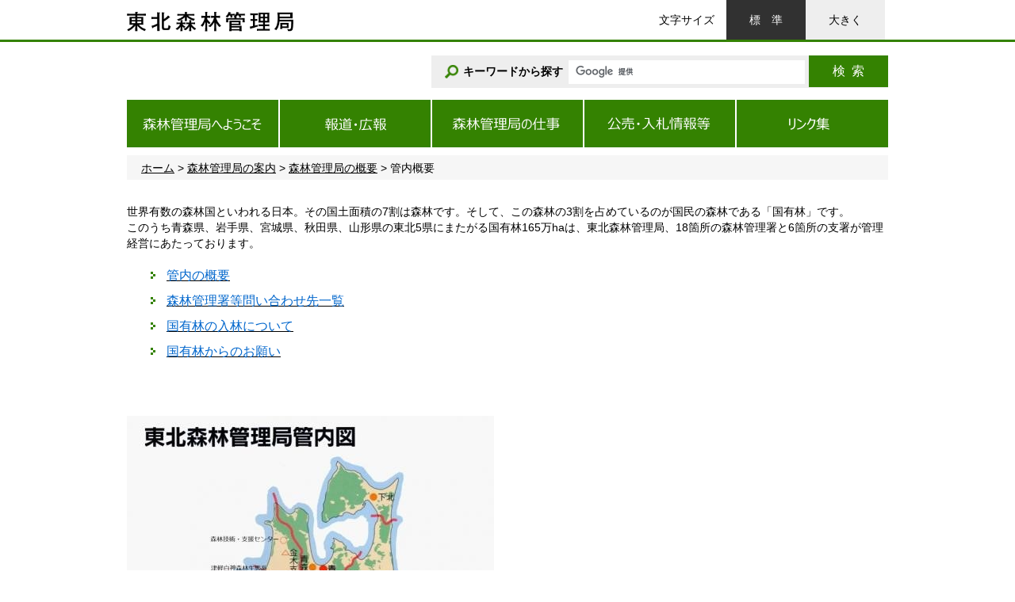

--- FILE ---
content_type: text/html
request_url: https://www.rinya.maff.go.jp/tohoku/introduction/gaiyou_kyoku/kannai_gaiyou/index.html
body_size: 3263
content:
<!DOCTYPE html PUBLIC "-//W3C//DTD XHTML 1.0 Transitional//EN" "http://www.w3.org/TR/xhtml1/DTD/xhtml1-transitional.dtd">
<!--[if IE 8]><html class="ie8 ie"><![endif]-->
<!--[if IE 9]><html class="ie9 ie"><![endif]-->
<!--[if gt IE 9]><!-->
<html xmlns="http://www.w3.org/1999/xhtml" xml:lang="ja" lang="ja">
<!--<![endif]-->
<head>
<meta http-equiv="X-UA-Compatible" content="IE=edge" />
<meta http-equiv="Content-Type" content="text/html; charset=UTF-8" />
<meta http-equiv="Content-Style-Type" content="text/css" />
<meta http-equiv="Content-Script-Type" content="text/javascript" />
<meta name="viewport" content="width=device-width, initial-scale=1" />
<title>管内概要：東北森林管理局</title><meta name="keywords" content="東北森林管理局" /><meta name="description" content="東北森林管理局ホームページ" />
<meta name="format-detection" content="telephone=no" />
<link href="/tohoku/shared_new/shared/images/rinya.ico" rel="shortcut icon" /><link type="text/css" rel="stylesheet" media="all" href="/tohoku/shared_new/shared/css/format.css" /><link type="text/css" rel="stylesheet" media="all" href="/tohoku/shared_new/shared/css/template.css" /><link type="text/css" rel="stylesheet" media="all" href="/tohoku/shared_new/contents/css/content.css" /><link type="text/css" rel="stylesheet" media="screen" href="/tohoku/shared_new/shared/css/index_contents_res.css" /><link type="text/css" rel="stylesheet" media="all" id="css_txt_size" href="/tohoku/shared_new/shared/css/txt_normal.css" /><link type="text/css" rel="stylesheet" media="print" href="/tohoku/shared_new/shared/css/print.css" />
</head>
<body >
<div class="tab_body"><a class="sr_only sr_only_focusable" href="#main_content">このページの本文へ移動</a></div>
<div class="main_visual">
	<div class="header_up_bg">
<!-- ヘッダ（東北森林管理局） -->
<div class="header">
<p class="site_ci site_ci--tohoku"><a href="/tohoku/index.html"><img alt="東北森林管理局" width="210" height="25" src="/tohoku/shared_new/shared/images/logo_ci_tohoku.gif"></a></p>
<div class="header-right_up">
<ul class="utility_nav"></ul>
<dl class="txt_size">
<dt>文字サイズ</dt>
<dd class="txt_normal"><a href="javascript:switchTxtsize('txt_normal');">標準</a></dd>
<dd class="txt_big"><a href="javascript:switchTxtsize('txt_big');">大きく</a></dd>
</dl>
</div>
<!-- /.header-right_up -->
<div class="header-bottom header-bottom--another">
<div class="header-bottom-inner header-bottom-inner--another"><!-- search engine parts start --><form id="cse-search-box" class="search_form" action="/tohoku/result.html">
<div class="form_group"><label for="search_box"><img alt="" width="17" height="17" src="/tohoku/shared_new/shared/images/icon_search1@2x.png"><span>キーワードから探す</span></label> <input name="cx" type="hidden" value="015840603635610229114:yjnqbslnqzs"> <input name="ie" type="hidden" value="UTF-8"> <input id="search_box" class="form_control google_form" name="q" type="text"> <button class="btn search_btn" name="sa" type="submit" value="検索">検索</button></div>
</form><script src="https://www.google.com/cse/brand?form=cse-search-box&lang=ja" type="text/javascript"></script> <!-- search engine parts start --></div>
</div>
<!-- /.header-bottom --></div>
<!-- /.header -->

	</div>
	<!-- /.header_up_bg -->
	<div class="gnav gnav--another">
	<!-- グローバルナビゲーション（東北森林管理局） -->
<div class="gnav_btn_area"><button class="gnav_btn" title="トグルナビゲーション" type="button"><span class="icon_bar"><img alt="トグルナビゲーション" width="38" height="34" src="/tohoku/shared_new/shared/images/icon_menu_open.png"></span></button> <span class="gnav_btn_alt">メニュー</span></div>
<ul class="gnav_nav gnav_nav--tohoku">
<li><a href="#"><img alt="森林管理局へようこそ" width="191" height="60" src="/tohoku/shared_new/shared/images/btn_gnav1.png"><span class="visible_tb_inline">森林管理局へようこそ</span></a>
<div class="gnav_nav-mega is_gnav_nav-mega1">
<p class="gnav_nav-mega-title"><span style="font-size: 120%;">森林管理局へようこそ <span class="visible_sp_inline">トップ</span></span></p>
<div class="gnav_nav-mega-close"><a href="#">閉じる</a></div>
<ul>
<li><a href="/tohoku/introduction/gaiyou_kyoku/index.html">森林管理局の概要</a></li>
<li><a href="/tohoku/introduction/gaiyou_syo/index.html">森林管理署等の概要</a></li>
<li><a href="/j/kanri/saiyou/index.html">採用情報</a></li>
<li><a href="/tohoku/koho/kohyo/index.html">公表資料</a></li>
</ul>
<ul></ul>
</div>
</li>
<li><a href="#"><img alt="報道・広報" width="190" height="60" src="/tohoku/shared_new/shared/images/btn_gnav2.png"><span class="visible_tb_inline">報道&middot;広報</span></a>
<div class="gnav_nav-mega is_gnav_nav-mega2">
<p class="gnav_nav-mega-title"><span style="font-size: 120%;">報道&middot;広報 <span class="visible_sp_inline">トップ</span></span></p>
<div class="gnav_nav-mega-close"><a href="#">閉じる</a></div>
<ul>
<li><a href="/tohoku/koho/press/index.html">報道発表資料</a></li>
<li><a href="/tohoku/koho/koho_si/index.html">広報誌</a></li>
<li><a href="/tohoku/koho/merumaga.html">メールマガジン</a></li>
<li><a href="https://www.rinya.maff.go.jp/tohoku/koho/event/index.html">イベント情報</a></li>
<li><a href="/tohoku/koho/saigaijoho/index.html">災害関連情報</a></li>
</ul>
</div>
</li>
<li><a href="#"><img alt="森林管理局の仕事" width="190" height="60" src="/tohoku/shared_new/shared/images/btn_gnav3.png"><span class="visible_tb_inline">森林管理局の仕事</span></a>
<div class="gnav_nav-mega is_gnav_nav-mega3">
<p class="gnav_nav-mega-title"><span style="font-size: 120%;">森林管理局の仕事 <span class="visible_sp_inline">トップ</span></span></p>
<div class="gnav_nav-mega-close"><a href="#">閉じる</a></div>
<ul>
<li><a href="/tohoku/policy/business/index.html">事業概要</a></li>
<li><a href="/j/rinsei/yosankesan/index.html">予算及び決算の概要</a></li>
<li><a href="/j/kokuyu_rinya/jissi/index.html">国有林野事業の白書</a></li>
<li><a href="/j/kokuyu_rinya/tokei/index.html">国有林野事業統計（国有林全体）</a></li>
<li><a href="/tohoku/statistics/kyoku/index.html">国有林野事業統計（局管内）</a></li>
</ul>
</div>
</li>
<li><a href="#"><img alt="公売・入札情報等" width="190" height="60" src="/tohoku/shared_new/shared/images/btn_gnav4.png"><span class="visible_tb_inline">公売&middot;入札情報等</span></a>
<div class="gnav_nav-mega is_gnav_nav-mega4">
<p class="gnav_nav-mega-title"><a href="#">公売&middot;入札情報等 <span class="visible_sp_inline">トップ</span></a></p>
<div class="gnav_nav-mega-close"><a href="#">閉じる</a></div>
<ul>
<li><a href="https://www.maff-ebic.go.jp/menu.html">電子入札センター</a>（外部リンク）</li>
<li><a href="/tohoku/apply/publicsale/index.html">公売・入札情報</a></li>
<li><a href="/tohoku/apply/nyurin/index.html">入林許可申請</a></li>
<li><a href="/j/rinsei/jouhou/index.html">情報公開</a></li>
<li><a href="/tohoku/apply/inquiry/index.html">ご意見・お問い合わせ</a></li>
</ul>
<ul>
<li><a href="https://www.maff.go.jp/j/public/index.html">パブリックコメント</a></li>
<li><a href="https://www.maff.go.jp/j/tell/index.html">公益通報の受付窓口</a></li>
</ul>
</div>
</li>
<li><a href="#"><img alt="リンク集" width="191" height="60" src="/tohoku/shared_new/shared/images/btn_gnav5_tohoku.png"><span class="visible_tb_inline">リンク集<span class="invisible_sp_inline"><br></span>について</span></a>
<div class="gnav_nav-mega is_gnav_nav-mega5">
<p class="gnav_nav-mega-title"><a href="/tohoku/link/index.html">リンク集 <span class="visible_sp_inline">トップ</span></a></p>
<div class="gnav_nav-mega-close"><a href="#">閉じる</a></div>
<ul>
<li><a href="/index.html">林野庁</a></li>
<li><a href="/j/kokuyu_rinya/index.html">国有林ホームページ</a></li>
<li><a href="/hokkaido/index.html">北海道森林管理局</a></li>
<li><a href="/tohoku/index.html">東北森林管理局</a></li>
<li><a href="/kanto/index.html">関東森林管理局</a></li>
<li><a href="/chubu/index.html">中部森林管理局</a></li>
</ul>
<ul>
<li><a href="/kinki/index.html">近畿中国森林管理局</a></li>
<li><a href="/shikoku/index.html">四国森林管理局</a></li>
<li><a href="/kyusyu/index.html">九州森林管理局</a></li>
<li><a href="/j/kensyuu/kensyuuu_zyo.html">森林技術総合研修所</a></li>
<li><a href="https://www.ffpri.affrc.go.jp/index.html">森林研究・整備機構</a></li>
</ul>
</div>
</li>
</ul>

	</div>
	<!-- /.gnav -->
	<div class="main">
		<div class="breadcrumb">
		<a href="https://www.rinya.maff.go.jp/tohoku/index.html">ホーム</a> &gt; <a href="https://www.rinya.maff.go.jp/tohoku/introduction/index.html">森林管理局の案内</a> &gt; <a href="https://www.rinya.maff.go.jp/tohoku/introduction/gaiyou_kyoku/index.html">森林管理局の概要</a> &gt; 管内概要
		</div>
		<!-- /.breadcrumb --> 
		<div class="content" id="main_content">
			世界有数の森林国といわれる日本。その国土面積の7割は森林です。そして、この森林の3割を占めているのが国民の森林である「国有林」です。<br>このうち青森県、岩手県、宮城県、秋田県、山形県の東北5県にまたがる国有林165万haは、東北森林管理局、18箇所の森林管理署と6箇所の支署が管理経営にあたっております。<br>
<ul>
<li><a href="https://www.rinya.maff.go.jp/tohoku/introduction/gaiyou_kyoku/kannai_gaiyou/outline.html"><span style="color: #0066cc;" color="#0066cc">管内の概要</span></a></li>
<li><a href="https://www.rinya.maff.go.jp/tohoku/introduction/gaiyou_syo/index.html"><span style="color: #0066cc;" color="#0066cc">森林管理署等問い合わせ先一覧</span></a></li>
<li><a href="https://www.rinya.maff.go.jp/tohoku/apply/nyurin/index.html"><span style="color: #0066cc;" color="#0066cc">国有林の入林について</span></a></li>
<li><a href="https://www.rinya.maff.go.jp/tohoku/introduction/gaiyou_kyoku/kannai_gaiyou/onegai.html"><span style="color: #0066cc;" color="#0066cc">国有林からのお願い</span></a></li>
</ul>
<br><br><img src="./attach/img/index-1.jpg" alt="東北森林管理局管内図" style="max-width: 100%;" width="463" height="800">

			
			
		</div>
		<!-- /.content -->
		</div>
	<!-- /.main --></div>
<!-- /.main_visual -->
<div class="footer"><!-- フッタ（東北森林管理局） -->
<div class="footer-up_outer">
<div class="footer-up">
<p class="pnavi"><a href="#"><img alt="このページの先頭へ" width="100" height="100" src="/tohoku/shared_new/shared/images/icon_pnavi@2x.png"></a></p>
<p class="footer_title">公式SNS</p>
<ul class="sns">
<li class="sns-fb"><a href="https://www.facebook.com/rinyajapan"><img alt="農林水産省公式Facebook" width="40" height="40" src="/tohoku/shared_new/shared/images/icon_fb.png"></a></li>
<li class="sns-tw"><a href="https://x.com/MAFF_JAPAN"><img alt="X（旧Twitter）ロゴ" width="40" height="40" src="../../../Xicon_tw.png"></a></li>
<li class="sns-yt"><a href="https://www.youtube.com/channel/UCDrlZ0fFFrVkhaV4rFKba9w"><img alt="農林水産省公式YouTube" width="40" height="40" src="/tohoku/shared_new/shared/images/icon_yt.png"></a></li>
</ul>
<br>
<ul class="btn_foot1">
<li class="btn_foot1-1"><a href="/tohoku/link/index.html">関連リンク集</a></li>
<li class="btn_foot1-2"><a href="/index.html">林野庁<br>トップページへ</a></li>
</ul>
</div>
</div>
<!-- /.footer-up_outer -->
<div class="footer-bottom">
<p class="footer_ci"><img alt="東北森林管理局" width="210" height="25" src="/tohoku/shared_new/shared/images/logo_ci_tohoku.gif"></p>
<address class="footer_ad">
<p><span class="footer_ad-item-title">住所：</span><span class="footer_ad-item-cont">〒010-8550 秋田県秋田市中通<span class="visible_sp_inline"><br></span>5丁目9番16号</span></p>
<p>電話：018-836-2014（代表）</p>
<p>法人番号：4000012080002</p>
</address>
<ul class="btn_foot2">
<li><a href="/tohoku/apply/inquiry/index.html">ご意見・お問い合わせ</a></li>
<li><a href="/tohoku/use/map.html">アクセス・地図</a></li>
</ul>
<ul class="fnav">
<li><a href="/tohoku/use/sitemap.html">サイトマップ</a></li>
<li><a href="https://www.rinya.maff.go.jp/tohoku/use/241225.html">プライバシーポリシー</a></li>
<li><a href="/tohoku/use/link.html">リンクについて・著作権</a></li>
<li><a href="https://www.rinya.maff.go.jp/tohoku/use/241225_1.html">免責事項</a></li>
<li><a href="https://www.maff.go.jp/j/use/webaccessibility/250331.html">ウェブアクセシビリティ</a></li>
</ul>
</div>
<!-- /.footer-bottom -->
<p class="copyright">Copyright : TOHOKU Regional Forest Office</p>
</div><!-- /.footer --><script src="/tohoku/shared_new/shared/js/jquery-1.11.3.min.js" type="text/javascript"></script> <script src="/tohoku/shared_new/shared/js/cookie.js" type="text/javascript"></script> <script src="/tohoku/shared_new/shared/js/jquery.ah-placeholder.js" type="text/javascript"></script> <script src="/tohoku/shared_new/shared/js/default.js" type="text/javascript"></script><script src="/tohoku/shared_new/shared/js/gnav_btn.js" type="text/javascript"></script><script src="/tohoku/shared_new/shared/js/jquery.matchHeight.js" type="text/javascript"></script> <script src="/tohoku/shared_new/contents/js/content.js" type="text/javascript"></script> <script src="/tohoku/shared_new/shared/js/index_contents_res.js" type="text/javascript"></script> 
</body>
</html>


--- FILE ---
content_type: text/css
request_url: https://www.rinya.maff.go.jp/tohoku/shared_new/shared/css/template.css
body_size: 5177
content:
@charset "utf-8";
/* shared/css/template.css

/** 
 * レスポンシブ設定
 * PC 			960px〜
 * タブレット  	768px〜959px
 * スマホ 		〜767px
 */

/**
 * z-index
 * 10 .pnavi Topへ戻る
 * 150 .gnav_nav-mega  グロナビメガメニュー / .gnav_nav グロナビナビゲーション（index_contents_res.css スマホ時）
 * 200 .search_valiation ◯◯から探す+組織別から探す（index_contents_res.css スマホ時）
 * 999 .gnav_nav > .is_gnav_nav-current > a:after  グロナビカレント矢印
 * 9999 .search_valiation-2-menu 組織別から探すメガメニュー
 */
 
.tab_body {
	background-color: #eee;
	text-align: center;
	color: #000;
}
/**
 * ヘッダー
 */
.header { /* ページ幅 */
	width: 960px;
	margin: 0 auto;
}
.site_ci {
	float: left;
	margin: 15px 0 0 0;
	line-height: 1;
	font-size: 1em;
}
.header-right_up {
	float: right;
	margin: 0 0 3px 0;
}
.top_page .header-right_up {
	margin: 0 0 23px 0;
}
.utility_nav { /* ul */
	float: left;
	margin: 0 4px 0 0;
	padding: 0;
	list-style: none;
}
.utility_nav li {
	float: left;
	background-image: url(/tohoku/shared_new/shared/images/icon_arrow1.png);
	background-repeat: no-repeat;
	background-position: left center;
	margin: 0 0 0 14px;
	padding: 15px 0 15px 14px;
}
@media (max-width:959px) {
	.utility_nav li {
		background-image: url(/tohoku/shared_new/shared/images/icon_arrow1@2x.png);
		background-size: 6px 9px;
	}
}
.utility_nav a {
	color: #535353;
}
/* 文字サイズ */
.txt_size { /* dl */
	float: left;
	margin: 0;
	text-align: center;
}
.txt_size dt {
	float: left;
	height: 50px;
	padding: 15px;
	font-weight: normal;
	white-space: nowrap;
}
.txt_size dd {
	float: left;
	width: 100px;
}
.txt_size .txt_big {
	font-size: 1em;
}
.txt_size a {
	display: block;
	background-color: #eee;
	padding: 15px 0;
	text-decoration: none;
	color: #000;
}
.txt_size a:hover,
.txt_size a:focus {
	background-color: #313131;
	color: #fff;
}
.txt_normal a:first-letter {
	letter-spacing: 1em;
}
/* 下層ヘッダー下部 */
.header-bottom {
	clear: both;
	position: relative; /* 下層組織別から探すメガメニュー用 */
	padding: 17px 0 15px 0;
}
.header-bottom-inner {
	float: right;
	width: 100%;
}
.header-bottom-inner.header-bottom-inner--another {
	width: 768px;
}
/* トップページ検索周り */
.search_area { /* ページ幅 */
	width: 960px;
	margin: 0 auto 10px;
}
/* 検索 */
.search_valiation { /* <ul> */
	float: left;
	margin: 0;
	padding: 0;
	list-style: none;
}
.top_page .search_valiation { /* <ul> */
	width: 383px;
}
.search_valiation.search_valiation--another {
	margin: 0;
}
.search_valiation > li {
	float: left;
	background-color: #eee;
}
.top_page .search_valiation > li {
	background-color: #fff;
}
.search_valiation > li > a {
	display: block;
	background-image:url(/tohoku/shared_new/shared/images/icon_search1@2x.png);
	background-repeat: no-repeat;
	background-size: 17px 17px;
	font-weight: bold;
	color: #000;
}
.search_valiation > .search_valiation-1 > a {
	background-position: 16px 12px;
	padding: 11px 4px 10px 40px;
}
.search_valiation > .search_valiation-2 > a {
	background-position: 31px 12px;
	padding: 11px 4px 10px 55px;
}
.top_page .search_valiation > .search_valiation-1 > a {
	background-position: 19px 12px;
	padding: 11px 4px 10px 43px;
}
.top_page .search_valiation > .search_valiation-2 > a {
	background-position: 29px 12px;
	padding: 11px 4px 10px 54px;
}
.ie8 .search_valiation > li > a {
	background-image:url(/tohoku/shared_new/shared/images/icon_search1.png);
}
.search_valiation-1 { /* <li> */
	width: 191px;
	margin: 0 2px 0 0;
}
.top_page .search_valiation-1 { /* <li> */
	width: 191px;
	margin: 0 2px 0 0;
	padding: 0;
}
.search_valiation--another .search_valiation-1 { /* <li> */
	width: 190px;
}
.search_valiation-2 { /* <li> */
	width: 189px;
}
.top_page .search_valiation-2 { /* <li> */
	width: 190px;
	padding: 0;
}
.search_valiation-1.search_valiation-1--another { /* <li> */
	margin: 0 0 0 192px;
}
/* 組織別から探すメガメニュー */
.search_valiation-2-menu {
	display: none;
	position: absolute;
	background-color: #f6f6f6;
	top: 84%;
	left: 0;
	bottom: auto;
	width: 100%;
	padding: 50px 20px 20px;
	border: 3px solid #666;
	z-index: 9999;
}
.search_valiation-2-menu.is_search_valiation-2-menu_click,
.search_valiation-2-menu.is_search_valiation-2-menu_focus {
	display: block;
}
.search_valiation-2-menu-close { /* クローズボタン */
	position: absolute;
	top: 0;
	right: 0;
}
.search_valiation-2-menu-close a {
	display: inline-block;
	background-color: #666;
	background-image: url(/tohoku/shared_new/shared/images/icon_x2.png);
	background-repeat: no-repeat;
	background-position: 85% center;
	padding: 10px 40px 10px 28px;
	color: #fff;
}
.search_valiation-2-menu-item {
	float: left;
	width: 33.333333%; /* 32.68 */
	padding: 0 2.8% 15px;
	border-right: 2px dotted #929292;
	border-bottom: 2px dotted #929292;
}
.search_valiation-2-menu-item.is_search_valiation-2-menu-item { /* 右側要素 */
	border-right: none;
}
.search_valiation-2-menu-item.is_search_valiation-2-menu-item-lastrow { /* 最下行要素 */
	border-bottom: none;
}
.search_valiation-2-menu-item p { /* タイトル */
	padding: 20px 0 0 0;
	color: #348201;
	font-size: 1.5em; /* 21px */
}
.search_valiation-2-menu-item p + ul + p { /* 同一エリア内２つめのタイトルがある場合 */
	margin: 30px 0 10px;
	border-top: 2px dotted #929292;
}
.search_valiation-2-menu-item ul {
	margin: 0;
	padding: 0;
	list-style: none;
}
.search_valiation-2-menu-item ul li {
	background-image: url(/tohoku/shared_new/shared/images/icon_arrow1.png);
	background-repeat: no-repeat;
	background-position: left center;
	margin: 0 0 10px 0;
	padding: 0 0 0 20px;
}
.search_valiation-2-menu-item ul a {
	font-size: 1.142857em; /* 16px */
}
/* キーワード検索 */
.search_form {
	float: right;
	position: relative;
}
.search_form .form_group {
	display: inline-block;
	background-color: #eee;
	width: 576px;
	margin-bottom: 0;
	padding: 0 0 0 17px;
	vertical-align: middle;
}
.top_page .search_form .form_group {
	background-color: #fff;
	width: 575px;
	padding: 0 0 0 20px;
}
.search_form label {
	margin: 0;
	width: 149px;
}
.top_page .search_form label {
	width: 150px;
}
.ie8 .search_form label {
	display: table-cell;
	vertical-align: middle;
	padding: 0 8px 0 0;
}
.search_form label img {
	margin: 0 6px 0 0;
}
.search_form label span {
	position: relative;
	top: 1px;
}
.top_page .search_form label img {
	margin: 0 7px 0 0;
}
.top_page .search_form label span {
	position: relative;
	top: 1px;
}
.search_form .form_control {
	display: inline-block;
	background-color: #fff;
	/*	width: auto;  Prevent labels from stacking above inputs in .form-group */
	vertical-align: middle;
	width: 304px;
	margin: 2px -5px 2px 0;
	height: 37px;
	border: 3px solid #eee;
}
.ie8 .search_form .form_control {
	display: table-cell;
}
.top_page .search_form .form_control {
	width: 298px;
}
.search_btn {
	background-color: #348201;
	float: right;
	width: 100px;
	padding: 8px 0;
	color: #fff;
	font-size: 1.142857em; /* 16px */
}
.ie8 .search_btn {
	display: table-cell;
	float: none;
}
.search_btn:hover,
.search_btn:focus {
	background-color: #1b4201;
}
.search_btn:first-letter {
	letter-spacing: .5em;
}
/**
 * グローバルナビゲーション
 */
.gnav { /* ページ幅 */
	width: 960px;
	margin: 0 auto;
}
.gnav_nav { /* <ul> */
	position: relative; /* メガメニュー用 */
	width: 100%;
	padding: 0;
	list-style: none;
}
.gnav_nav > li {
	float: left;
	border-left: 2px solid #fff;
}
.top_page .gnav_nav > li {
	border-color: transparent;
}
.gnav_nav > li:first-child {
	width: 191px;
	border: none;
}
.gnav_nav > li:first-child + li { /* 政策情報 */
	width: 192px;
}
.gnav_nav > li:first-child + li + li { /* 統計情報 */
	width: 192px;
}
.gnav_nav > li:first-child + li + li + li { /* 申請・お問い合わせ */
	width: 192px;
}
.gnav_nav > li:first-child + li + li + li + li { /* 農林水産省について */
	width: 193px;
}
.gnav_nav > li > a {
	display: block;
	position: relative;
	background-color: #348201;
	background-image: url(/tohoku/shared_new/shared/images/btn_gnav_ov@2x.png);
	background-repeat: no-repeat;
	background-size: 952px 60px;
	height: 60px;
	text-align: center;
	font-size: 1.142857em; /* 16px */
	color: #fff;
	text-decoration: none;
}
.gnav_nav--kanto > li > a { /* 関東森林管理局 */
	background-image: url(/tohoku/shared_new/shared/images/btn_gnav_kanto_ov@2x.png);
}
.gnav_nav--kinki > li > a { /* 近畿中国森林管理局 */
	background-image: url(/tohoku/shared_new/shared/images/btn_gnav_kinki_ov@2x.png);
}
.gnav_nav--kyusyu > li > a { /* 九州森林管理局 */
	background-image: url(/tohoku/shared_new/shared/images/btn_gnav_kyusyu_ov@2x.png);
}
.gnav_nav--shikoku > li > a { /* 四国森林管理局 */
	background-image: url(/tohoku/shared_new/shared/images/btn_gnav_shikoku_ov@2x.png);
}
.gnav_nav--chubu > li > a { /* 中部森林管理局 */
	background-image: url(/tohoku/shared_new/shared/images/btn_gnav_chubu_ov@2x.png);
}
.gnav_nav--tohoku > li > a { /* 東北森林管理局 */
	background-image: url(/tohoku/shared_new/shared/images/btn_gnav_tohoku_ov@2x.png);
}
.gnav_nav--hokkaido > li > a { /* 北海道森林管理局 */
	background-image: url(/tohoku/shared_new/shared/images/btn_gnav_hokkaido_ov@2x.png);
}
.ie8 .gnav_nav--kanto > li > a { /* 関東森林管理局 */
	background-image: url(/tohoku/shared_new/shared/images/btn_gnav_kanto_ov.png);
}
.ie8 .gnav_nav--kinki > li > a { /* 近畿中国森林管理局 */
	background-image: url(/tohoku/shared_new/shared/images/btn_gnav_kinki_ov.png);
}
.ie8 .gnav_nav--kyusyu > li > a { /* 九州森林管理局 */
	background-image: url(/tohoku/shared_new/shared/images/btn_gnav_kyusyu_ov.png);
}
.ie8 .gnav_nav--shikoku > li > a { /* 四国森林管理局 */
	background-image: url(/tohoku/shared_new/shared/images/btn_gnav_shikoku_ov.png);
}
.ie8 .gnav_nav--chubu > li > a { /* 中部森林管理局 */
	background-image: url(/tohoku/shared_new/shared/images/btn_gnav_chubu_ov.png);
}
.ie8 .gnav_nav--tohoku > li > a { /* 東北森林管理局 */
	background-image: url(/tohoku/shared_new/shared/images/btn_gnav_tohoku_ov.png);
}
.ie8 .gnav_nav--hokkaido > li > a { /* 北海道森林管理局 */
	background-image: url(/tohoku/shared_new/shared/images/btn_gnav_hokkaido_ov.png);
}
.gnav_nav .gnav_nav-current > a,
.gnav_nav > .is_gnav_nav-current > a {
	background-color: #1b4201;
}
.gnav_nav .is_gnav_nav-current-hover img,
.gnav_nav .gnav_nav-current > a img,
.gnav_nav > .is_gnav_nav-current > a img {
	display: none;
}
.gnav_nav > li:first-child > a { /* 会見・報道・広報 */
	background-position: 0 0;
}
.gnav_nav > li:first-child + li > a { /* 政策情報 */
	background-position: -191px 0;
}
.gnav_nav > li:first-child + li + li > a { /* 統計情報 */
	background-position: -381px 0;
}
.gnav_nav > li:first-child + li + li + li > a { /* 申請・お問い合わせ */
	background-position: -571px 0;
}
.gnav_nav > li:first-child + li + li + li + li > a { /* 農林水産省について */
	background-position: -761px 0;
}
.gnav_nav > .is_gnav_nav-current > a:after {
	content: '';
	position: absolute;
	background-color: transparent;
	bottom: -18px;
	left: 45%;
	width: 0;
	height: 0;
	border-top: 10px solid #1b4201;
	border-right: 10px solid transparent;
	border-bottom: 10px solid transparent;
	border-left: 10px solid transparent;
	z-index: 999;
}
.top_page .gnav_nav > .is_gnav_nav-current > a:after {
	top: auto;
	bottom: 100%;
	border-top: 10px solid transparent;
	border-bottom: 10px solid #1b4201;
}
.ie8 .gnav_nav > .is_gnav_nav-current > a:after {
	border: none;
}
/* メガメニュー */
.gnav_nav-mega {
	display: none;
	position: absolute;
	background-color: #f5f9f2;
	left: 0;
	width: 100%;
	padding: 30px;
	z-index: 150;
}
.gnav_nav-mega.is_gnav_nav-mega {
	display: block;
}
.top_page .gnav_nav-mega {
	background-color: rgba(245,249,242,.9);
	top: auto;
	bottom: 100%;
}
.gnav_nav-mega-title {
	margin: 0 0 20px 0;
}
.gnav_nav-mega-title a {
	background-image: url(/tohoku/shared_new/shared/images/icon_arrow3.png);
	background-repeat: no-repeat;
	background-position: right center;
	padding: 0 24px 0 0;
	color: #348201;
	font-size: 2.285714em; /* 32px */
}
@media (max-width:959px) {
	.gnav_nav-mega-title a {
		background-image: url(/tohoku/shared_new/shared/images/icon_arrow3@2x.png);
		background-size: 9px 15px;
	}
}
.gnav_nav-mega-close {
	position: absolute;
	top: 0;
	right: 0;
}
.gnav_nav-mega-close a {
	display: block;
	background-color: #c9c9c9;
	background-image: url(/tohoku/shared_new/shared/images/icon_x1.png);
	background-repeat: no-repeat;
	background-position: 85% center;
	padding: 10px 40px 10px 28px;
	color: #000;
}
.gnav_nav-mega ul {
	float: left;
	width: 33.333333%;
	margin: 0;
	list-style: none;
	border-left: 2px dotted #c1c3c3;
}
.top_page .gnav_nav-mega ul {
	height: 197px;
	overflow: auto;
}
.gnav_nav-mega-close + ul {
	padding: 0 3.5% 0 0;
	border: none;
}
.gnav_nav-mega-close + ul + ul {
	padding: 0 3.5% 0 4%;
}
.gnav_nav-mega-close + ul + ul + ul{
	padding: 0 0 0 4%;
}
.gnav_nav-mega ul li {
	background-image: url(/tohoku/shared_new/shared/images/icon_arrow1.png);
	background-repeat: no-repeat;
	background-position: left center;
	margin: 0 0 10px 0;
	padding: 0 0 0 20px;
}
.gnav_nav-mega ul li a {
	font-size: 1.142857em; /* 16px */
	color: #000;
}
/* レスポンシブ時のトグルボタン */
.gnav_btn_area {
	display: none;
	background-color: #348201;
	width: 8em;
	color: #fff;
	cursor: pointer;
}
.top_page .gnav_btn_area {
	width: 8em;
}
.gnav_btn_area.is_gnav_btn_area {
	background-color: #1b4201;
}
.gnav_btn {
	display: table-cell;
	position: relative;
	background-color: #348201;
	width: 36px;
	height: 38px;
	vertical-align: middle;
	border: 1px solid transparent;
}
.gnav_btn.is_gnav_btn {
	background-color: #1b4201;
}
.gnav_btn_alt {
	display: table-cell;
	vertical-align: middle;
}
.icon_bar {
	display: inline-block;
	width: 19px;
	height: 17px;
}
.icon_bar img {
	width: 19px;
	height: auto;
}
.gnav_btn.is_gnav_btn .icon_bar {
	background-image: url(/tohoku/shared_new/shared/images/icon_menu_close.png);
	background-repeat: no-repeat;
	background-size: 19px 17px;
}
.gnav_btn.is_gnav_btn .icon_bar img {
	display: none;
}
@media (max-width:767px) {
	/* レスポンシブ時のトグルボタン */
	.top_page .gnav_btn {
		height: 50px;
	}
}
@media (max-width:480px) { /* スマホ縦用 */
	.gnav_btn_area {
		width: 7em;
	}
	.gnav--another .gnav_btn_area {
		width: 8em;
	}
	.gnav_btn {
		height: 58px;
	}
	.gnav--another .gnav_btn {
		height: 38px;
	}
}
@media (max-width:320px) { /* スマホ縦用 */
	.icon_bar {
		position: relative;
		left: -6px;
	}
}
/**
 * パンくず
 */
.breadcrumb { /* ページ幅 */
	background-color: #f6f6f6;
	width: 960px;
	margin: 0 auto 30px;
	padding: 6px 18px 5px 18px;
}
.breadcrumb ol {
	margin: 0;
	padding: 0;
}
.breadcrumb li {
	display: inline;
}
.breadcrumb li + li:before {
	content: ">\00a0"; /* Unicode space added since inline-block means non-collapsing white-space */
	padding: 0 4px;
}
.breadcrumb a {
	color: #000;
}
/**
 * コンテンツ
 */
.content { /* ページ幅 */
	width: 960px;
	margin: 0 auto;
	padding: 0 0 80px 0;
	min-height: 500px;
}
.top_page .content {
	min-height: auto;
	padding: 0;
}
.content_left {
	float: left;
	width: 710px;
}
.content_right {
	float: right;
	width: 230px;
}
/* ２カラムに分ける包含要素に.columnを付けると内包要素.column_itemが２カラム配置になる */
.column .column-item {
	display: inline;
	float: left;
	width: 470px;
	margin: 0 20px 0 0;
}
.column .column-item.is_column-item {
	margin: 0;
}
/* 報道発表リスト 質疑内容*/
.content .list_item_date { /* <p> */
	margin: 20px 0 10px;
}
.top_page .list_item_date { /* トップページ報道発表 */
	margin: 20px 18px 10px 22px;
	padding: 12px 0 0 0;
	border-top: 2px solid #dcdcdc;
	font-size: 1.142857em; /* 16px */
	font-weight: bold;
}
.content2ndrow_title.content2ndrow_title--mic + .content2ndrow_utility + .list_item_date { /* 表示最初の日付 */
	padding: 0;
	border: none;
}
.list_item { /* <dl> */
	margin: 0 0 12px 0;
	padding: 0 30px;
}
.top_page .list_item {
	margin: 0 18px 12px 22px;
	padding: 0;
}
.list_item dt {
	float: left;
	clear: both;
	width: 5.75em;
	margin: 0 20px 0 0;
	padding: 5px 0;
	text-align: center;
	font-weight: normal;
}
.list_item dd {
	overflow: hidden;
	padding: .2em 0 0 0;
	font-size: 1.142857em; /* 16px */
}
.top_page .list_item dt,
.top_page .list_item dd {
	line-height: 1.65;
}
.list_item dd a {
	color: #000;
}
/* 水産 */
.list_item-1 {
	background-color: #dce1f6;
}
.list_item-1:first-letter {
	letter-spacing: 1em;
}
/* 農村振興 */
.list_item-2 {
	background-color: #ffefde;
}
/* 生産 */
.list_item-3 {
	background-color: #ffefde;
}
.list_item-3:first-letter {
	letter-spacing: 1em;
}
/* 研究開発 */
.list_item-4 {
	background-color: #e9dcf6;
}
/* 基本政策 */
.list_item-5 {
	background-color: #f7f7f7;
}
/* 林野 */
.list_item-6 {
	background-color: #e3f3e0;
}
.list_item-6:first-letter {
	letter-spacing: 1em;
}
/* 消費安全 */
.list_item-7 {
	background-color: #fcd8d8;
}
/* 食料産業 */
.list_item-8 {
	background-color: #ffefde;
}
/* 経営 */
.list_item-9 {
	background-color: #ffefde;
}
.list_item-9:first-letter {
	letter-spacing: 1em;
}
/* 政策統括官 */
.list_item-10 {
	background-color: #ffefde;
}
/* 国際 */
.list_item-11 {
	background-color: #f7f7f7;
}
.list_item-11:first-letter {
	letter-spacing: 1em;
}
/* 統計情報 */
.list_item-12 {
	background-color: #f5f5f5;
}
/* アイコン */
.list_item .list_item-icon {
	background-repeat: no-repeat;
	background-position: left center;
	padding: 5px 0 5px 30px;
	font-weight: bold;
}
/* 大臣 */
.list_item .list_item-icon.list_item-icon--minister {
	background-image: url(/tohoku/shared_new/shared/images/icon_minister.gif);
}
/* 記者 */
.list_item .list_item-icon.list_item-icon--press {
	background-image: url(/tohoku/shared_new/shared/images/icon_press.gif);
}
/* 報道官 */
.list_item .list_item-icon.list_item-icon--spokes {
	background-image: url(/tohoku/shared_new/shared/images/icon_spokes.gif);
}
/* 広告 */
.content .ad {
	margin: 50px 0;
}
.content .ad ul {
	background-color: #f6f6f6;
	padding: 10px 30px 0;
}
.content .ad ul li {
	float: left;
	background-image: none;
}
.content .ad ul a[href^="http://"] {
	background-image: none;
	padding: 0;
}
/* 注意 */
.notice {
	margin: 50px 0 50px;
	padding: 20px;
	border: 3px solid #dcdcdc;
}
/* 外部リンク */
.external_link a {
	background-image: url(/tohoku/shared_new/shared/images/icon_wo2.png);
	background-repeat: no-repeat;
	background-position: right 40%;
	padding: 0 20px 0 0;
}
@media (max-width:959px) {
	.external_link a {
		background-image: url(/tohoku/shared_new/shared/images/icon_wo2@2x.png);
		background-size: 15px 15px;
	}
}
/**
 * フッター
 */
.footer {
	clear: both;
}
.top_page .footer {
	background-color: #fff;
}
.footer-up_outer {
	background-color: #dcdcdc;
}
.footer-up { /* ページ幅 */
	width: 960px;
	margin: 0 auto;
	padding: 20px 0;
}
/* このページの先頭へ */
.pnavi {
	position: fixed;
	bottom: 0;
	right: 20px;
	width: 100px;
	height: 100px;
	z-index: 10;
}
.pnavi.is_pnavi {
	display: block;
}
.pnavi a {
	display: block;
	background-image: url(/tohoku/shared_new/shared/images/icon_pnavi_ov@2x.png);
	background-repeat: no-repeat;
	background-size: 100px 100px;
	width: 100px;
	height: 100px;
}
.ie8 .pnavi a {
	background-image: url(/tohoku/shared_new/shared/images/icon_pnavi_ov.png);
}
@media (min-width:768px){
	.pnavi a:hover img,
	.pnavi a:focus img {
		visibility: hidden;
	}
}
.ie8 .pnavi a:hover img,
.ie8 .pnavi a:focus img {
	visibility: hidden;
}
/* ソーシャルメディア */
.footer_title {
	float: left;
	margin: 10px 20px 0 0;
	font-size: 1.142857em; /* 16px */
}
.sns { /* <ul> */
	float: left;
	margin: 0;
	padding: 0;
	line-height: 1;
	list-style: none;
}
.sns li {
	display: inline-block;
	margin: 0 14px 0 0;
}
.sns a {
	display: block;
	width: 40px;
	height: 40px;
}
/* 関連リンク集 農林水産省トップページへ */
.btn_foot1 { /* <ul> */
	float: right;
	margin: 0;
	padding: 0;
	list-style: none;
}
.btn_foot1 li {
	float: left;
	width: 10.8em;
	margin: 0 0 0 10px;
	text-align: center;
}
.btn_foot1 a {
	display: block;
	text-decoration: none;
}
.btn_foot1-1 a {
	background-color: #fff;
	padding: 9px 0 8px;
	color: #313131;
	border: 2px solid #313131;
}
.btn_foot1-1 a:hover,
.btn_foot1-1 a:focus {
	background-color: #313131;
	color: #fff;
}
.btn_foot1-2 a {
	background-color: #348201;
	padding: 2px 0;
	line-height: 1.1;
	color: #fff;
	border: 3px solid #348201;
}
.btn_foot1-2 a:hover,
.btn_foot1-2 a:focus {
	background-color: #1b4201;
	border: 3px solid #1b4201;
}
/* フッター下段 */
.footer-bottom { /* ページ幅 */
	clear: both;
	width: 960px;
	margin: 0 auto;
	padding: 25px 0 20px 0;
}
.footer_ci {
	float: left;
	margin: 0 25px 0 0;
	padding: 16px 0 0 0;
}
.footer_ci.footer_ci--line2 {
	padding: 6px 0 0 0;
}
.footer_ci.footer_ci--line4 {
	padding: 26px 0 0 0;
}
/* 住所電話 */
.footer_ad {
	float: left;
	margin: 0 0 20px 0;
	color: #010101;
}
.footer_ad-item-title { /* <span> */
	float: left;
}
.footer_ad-item-cont { /* <span> */
	display: inline-block;
	overflow: hidden;
}
.footer_ad p {
	margin: 0;
}
/* ご意見・お問い合わせ / アクセス・地図 */
.btn_foot2 { /* <ul> */
	float: right;
	margin: 0 0 20px 0;
	padding: 0;
	list-style: none;
}
.btn_foot2 li {
	float: left;
	width: 10.8em;
	margin: 0 0 0 10px;
	text-align: center;
	border: 2px solid #535353;
}
.btn_foot2 li:first-child {
	margin: 0;
}
.btn_foot2 a {
	display: block;
	padding: 8px 0;
	color: #535353;
	text-decoration: none;
}
.btn_foot2 a:hover,
.btn_foot2 a:focus {
	background-color: #535353;
	color: #fff;
}
/* フッターナビゲーション */
.fnav { /* ul */
	clear: both;
	margin: 0;
	padding: 0;
	list-style: none;
}
.fnav li {
	float: left;
	background-image: url(/tohoku/shared_new/shared/images/icon_arrow1.png);
	background-repeat: no-repeat;
	background-position: left 45%;
	margin: 0 10px 10px 0;
	padding: 0 0 0 14px;
}
.fnav a {
	color: #535353;
}
.copyright {
	background-color: #313131;
	margin: 0;
	padding: 6px 0;
	text-align: center;
	color: #fff;
}
/**
 * ユーティリティー 確認 
 */
.visible_sp_inline {
	display: none;
}
@media (max-width:767px) {
	.visible_sp_inline {
		display: inline;
	}
	.invisible_sp_inline {
		display: none;
	}
}
.visible_tb_inline {
	display: none;
}
@media (max-width:959px) {
	.visible_tb_inline {
		display: inline;
	}
}
.remark_test {
	color: #0a9300;
	font-weight: bold;
}
.show {
	display: block !important;
}
.hidden {
	display: none !important;
}
.invisible {
	visibility: hidden;
}
.clear {
	clear: both;
}
/* ボタン */
.btn_grey {
	background-color: #dcdcdc;
	padding: 18px 24px;
}
.btn_grey:hover,
.btn_grey:focus {
	background-color: #bfbfbf;
}
/**
 * 旧クラス
 */
.datatable { /* <table> */
	width: 100%;
	margin: 20px 0 30px;
}
.datatable th {
	background-color: #eee;
	padding: 10px;
	border: 1px solid #535353;
	font-size: 1.142857em; /* 16px */
}
.datatable td {
	padding: 10px;
	vertical-align: middle;
	border: 1px solid #535353;
	font-size: 1.142857em; /* 16px */
}
.content .datatable td p,
.content .datatable td ul,
.content .datatable td ol {
	font-size: 1em;
}
.datatable td ul {
	margin: 20px 0;
	padding: 0 20px;
}
.CNToutline { /* <div> */
	background-color: #eee;
	margin: 20px 0 30px;
	padding: 10px 0 0 0;
	border: 1px solid #535353;
}
.content .CNToutline p,
.content .CNToutline ul,
.content .CNToutline ol {
	padding: 0 20px;
}
.txt_red { /* <span> */
	color: #0029ad;
}
.txt_blue { /* <span> */
	color: #348201;
}
.txt_bg { /* <span> */
	background-color: #ffdfdf;
}
.txt_big { /* <span> */
	font-size: 1.2em;
}
.txt_small { /* <span> */
	font-size: .8em;
}
.txt_underline { /* <span> */
	text-decoration: underline;
}
.txt_strike { /* <span> */
	text-decoration: line-through;
}
/*
 * clearfix
 */
.clearfix:before,
.clearfix:after,
.header_up_bg:before,
.header_up_bg:after,
.header:before,
.header:after,
.header-bottom:before,
.header-bottom:after,
.main_visual_note:before,
.main_visual_note:after,
.gnav ul:before,
.gnav ul:after,
.search_area:before,
.search_area:after,
.main:before,
.main:after,
.content:before,
.content:after,
.content1st:before,
.content1st:after,
.content3rd:before,
.content3rd:after,
.content5th:before,
.content5th:after,
.content6th-list:before,
.content6th-list:after,
.column:before,
.column:after,
.list_item:before,
.list_item:after,
.adobe_reader:before,
.adobe_reader:after,
.content_utility:before,
.content_utility:after,
.content .ad ul:before,
.content .ad ul:after,
.survey-a:before,
.survey-a:after,
.footer-up:before,
.footer-up:after,
.footer-bottom:before,
.footer-bottom:after,
.btn_foot1:before,
.btn_foot1:after {
	content: " ";
	display: table;
}
.clearfix:after,
.header:after,
.header_up_bg:after,
.header-bottom:after,
.main_visual_note:after,
.gnav ul:after,
.search_area:after,
.main:after,
.content:after,
.content1st:after,
.content3rd:after,
.content5th:after,
.content6th-list:after,
.column:after,
.list_item:after,
.adobe_reader:after,
.content_utility:after,
.content .ad ul:after,
.survey-a:after,
.footer-up:after,
.footer-bottom:after,
.btn_foot1:after {
	clear: both;
}
@media (max-width:767px) {
	.search_valiation:before,
	.search_valiation:after,
	.btn_foot2:before,
	.btn_foot2:after {
		content: " ";
		display: table;
	}
	.search_valiation:after,
	.btn_foot2:after {
		clear: both;
	}
}


--- FILE ---
content_type: text/css
request_url: https://www.rinya.maff.go.jp/tohoku/shared_new/contents/css/content.css
body_size: 1786
content:
@charset "utf-8";
/* contents/css/content.css */

/* ロゴ下背景 */
.header_up_bg {
	background-image: url(/tohoku/shared_new/shared/images/item_bar2.gif);
	background-repeat: repeat-x;
	background-position: left top;
}
/* コンテンツ全体 */
.content {
	padding: 0 0 30px 0;
}
/* 見出し */
.content h1 {
	background-color: #eaf2e5;
	margin: 0 0 20px 0;
	padding: 13px 20px 12px;
	font-size: 1.714286em ; /* 24px */
	font-weight: bold;
	color: #000;
}
.content h2,
.content .headline {
	background-color: #eee;
	margin: 30px 0 20px 0;
	padding: 7px 18px;
	font-size: 1.285714em; /*18px */
	font-weight: bold;
	color: #000;
}
.content .headline{
	margin: 50px 0 20px 0;
}
.content h3 {
	margin: 10px 0 20px 0;
	padding: 0 9px 10px;
	font-size: 1.285714em; /*18px */
	border-bottom: 3px solid #a0a0a0;
	font-weight: bold;
}
.content h4 {
	margin: 0 0 20px 0;
	padding: 6px 18px;
	font-size: 1.285714em; /*18px */
	border-left: 3px solid #a0a0a0;
	font-weight: bold;
}
.content h5 {
	margin: 0 0 20px 0;
	font-size: 1.285714em; /*18px */
	font-weight: bold;
}
.content h6 {
	margin: 0 0 20px 0;
	font-size: 1.285714em; /*18px */
	font-weight: bold;
}
.content .subheading {
	display: inline-block;
	padding: 10px 30px;
	border: 2px solid #666;
	font-size: 1em;
}
/* ヘッダー下 SNSボタン等 */
.content .content_utility {
	margin: 0 0 20px 0;
}
.content .content_utility-inner { /* <ul> */
	float: right;
	margin: 0 0 10px 0;
	padding: 0;
}
.content .content_utility-item { /* <li> */
	float: left;
	background-image: none;
	margin: 0 0 0 10px;
	padding: 0;
}
.content .content_utility-item.content_utility-item--print {
	position: relative;
	top: -3px;
	width: 4em;
	text-align: center;
	border: 1px solid #535353;
}
.content .content_utility-item.content_utility-item--print a {
	display: block;
	background-color: #fffffe;
	width: 100%;
	padding: 3px 0 2px;
	color: #535353;
	font-size: .8125em; /* 13px */
	text-decoration: none;
}
.content .content_utility-item.content_utility-item--print a:first-letter {
	letter-spacing: .5em;
}
.content .content_utility-item.content_utility-item--print a:hover,
.content .content_utility-item.content_utility-item--print a:focus {
	background-color: #535353;
	color: #fff;
}
.content .content_utility-date {
	clear: both;
	float: right;
	text-align: right;
}
/* 汎用テキスト */
.content p {
	margin: 0 0 20px 0;
	padding: 0 30px;
	font-size: 1.142857em; /* 16px */
}
/* .heading直下のタイトルなど */
.content .heading_paragraph {
	margin: 0 0 10px 0;
	font-size: 1.5em; /* 21px */
	font-weight: bold;
}
/* リスト */
.content ul {
	margin: 20px 0 30px;
	padding: 0 30px;
	list-style: none;
	font-size: 1.142857em; /* 16px */
}
.content ul.pl0 {
	margin: 40px 0 30px;
	padding: 0 30px 0 0;
}
.content ul li {
	background-image: url(/tohoku/shared_new/shared/images/icon_arrow1.png);
	background-repeat: no-repeat;
	background-position: left .4em;
	margin: 0 0 10px 0;
	padding: 0 0 0 20px;
}
@media (max-width:959px) {
	.content ul li {
		background-image: url(/tohoku/shared_new/shared/images/icon_arrow1@2x.png);
		background-size: 6px 9px;
	}
}
.content ul a {
	color: #000;
}
.content ol {
	margin: 20px 0 30px 28px;
	padding: 0 30px;
	font-size: 1.142857em; /* 16px */
}
/* 外部リンク */
.content a[href^="http://"],
.content a[href^="https://"] {
	background-image: url(/tohoku/shared_new/shared/images/icon_wo2.png);
	background-repeat: no-repeat;
	background-position: right 40%;
	margin: 0 4px 0 0;
	padding: 0 20px 0 0;
}
@media (max-width:959px) {
	.content a[href^="http://"],
	.content a[href^="https://"] {
		background-image: url(/tohoku/shared_new/shared/images/icon_wo2@2x.png);
		background-size: 15px 15px;
	}
}
.content a.no_icon[href^="http://"],
.content a.no_icon[href^="https://"] {
	background: none;
	margin: 0;
	padding: 0;
}
/* 外部リンク除外 */
.content a[href^="http://1"],
.content a[href^="https://www.rinya.maff.go.jp/"], .content a[href^="https://www.rinya.maff.go.jp/"] {
	background: none;
	margin: 0;
	padding: 0;
}
@media (max-width:959px) {
	.content a[href^="http://1"],
	.content a[href^="https://www.rinya.maff.go.jp/"], .content a[href^="https://www.rinya.maff.go.jp/"] {
		background: none;
		margin: 0;
		padding: 0;
	}
}
/* PDF添付 */
.content a[href$=".pdf"] {
	background-image: url(/tohoku/shared_new/shared/images/icon_pdf.png);
	background-repeat: no-repeat;
	background-position: right 40%;
	margin: 0 4px 0 0;
	padding: 0 24px 0 0;
}
@media (max-width:959px) {
	.content a[href$=".pdf"] {
		background-image: url(/tohoku/shared_new/shared/images/icon_pdf@2x.png);
		background-size: 18px auto;
	}
}
.content a.no_icon[href$=".pdf"] {
	background: none;
	margin: 0;
	padding: 0;
}
/* Word添付 */
.content a[href$=".doc"],
.content a[href$=".docx"] {
	background-image: url(/tohoku/shared_new/shared/images/icon_doc.png);
	background-repeat: no-repeat;
	background-position: right 40%;
	margin: 0 4px 0 0;
	padding: 0 24px 0 0;
}
@media (max-width:959px) {
	.content a[href$=".doc"],
	.content a[href$=".docx"] {
		background-image: url(/tohoku/shared_new/shared/images/icon_doc@2x.png);
		background-size: 18px auto;
	}
}
.content a.no_icon[href$=".doc"],
.content a.no_icon[href$=".docx"] {
	background: none;
	margin: 0;
	padding: 0;
}
/* Excel添付 */
.content a[href$=".xls"],
.content a[href$=".xlsx"],
.content a[href$=".xlsm"] {
	background-image: url(/tohoku/shared_new/shared/images/icon_xls.png);
	background-repeat: no-repeat;
	background-position: right 40%;
	margin: 0 4px 0 0;
	padding: 0 24px 0 0;
}
@media (max-width:959px) {
	.content a[href$=".xls"],
	.content a[href$=".xlsx"],
	.content a[href$=".xlsm"] {
		background-image: url(/tohoku/shared_new/shared/images/icon_xls@2x.png);
		background-size: 18px auto;
	}
}
.content a.no_icon[href$=".xls"],
.content a.no_icon[href$=".xlsx"],
.content a.no_icon[href$=".xlsm"] {
	background: none;
	margin: 0;
	padding: 0;
}
/* PowerPoint添付 */
.content a[href$=".ppt"],
.content a[href$=".pptx"] {
	background-image: url(/tohoku/shared_new/shared/images/icon_ppt.png);
	background-repeat: no-repeat;
	background-position: right 40%;
	margin: 0 4px 0 0;
	padding: 0 24px 0 0;
}
@media (max-width:959px) {
	.content a[href$=".ppt"],
	.content a[href$=".pptx"] {
		background-image: url(/tohoku/shared_new/shared/images/icon_ppt@2x.png);
		background-size: 18px auto;
	}
}
.content a.no_icon[href$=".ppt"],
.content a.no_icon[href$=".pptx"] {
	background: none;
	margin: 0;
	padding: 0;
}
/* FAQ */
.faq { /* <dl> */
	margin: 0 0 30px 0;
	padding: 0 30px 0 70px;
}
.faq dt {
	position: relative;
	margin: 0 0 20px 0;
	font-size: 1.142857em; /* 16px */
	font-weight: normal;
}
.faq dt:before {
	content: 'Q';
	display: inline-block;
	position: absolute;
	background-color: #ad0000;
	top: -4px;
	left: -40px;
	width: 30px;
	height: 30px;
	text-align: center;
	font-size: 1.285714em; /*18px */
	color: #fff;
}
.faq dd p {
	padding: 0;
}
.faq dd {
	position: relative;
}
.faq dd:before {
	content: 'A';
	display: inline-block;
	position: absolute;
	background-color: #fff;
	top: -4px;
	left: -40px;
	width: 30px;
	height: 30px;
	padding: 2px 0 0 0;
	border: 1px solid #ad0000;
	text-align: center;
	font-size: 1.285714em; /*18px */
}
.faq dd ul {
	padding: 0 0 0 4px;
}
.faq dd ol {
/*	margin: 20px 0 30px 26px; */
	padding: 0;
}
/* アンケート */
.survey {
	margin: 50px 0 20px 0;
	border-right: 3px solid #eee;
	border-bottom: 3px solid #eee;
	border-left: 3px solid #eee;
}
.survey .survey-heading {
	background-color: #eee;
	margin: 0;
	padding: 7px 15px;
	font-size: 1.285714em; /*18px */
	font-weight: bold;
}
.survey .survey-q {
	background-color: #f8f8f8;
	margin: 0 0 5px 0;
	padding: 10px 20px;
	font-size: 1.142857em; /* 16px */
	border: none;
	color: #000;
}
.survey .survey-a { /* <ul> */
	margin: 10px 0 25px;
	padding: 0 20px;
}
.survey .survey-a li {
	background-image: none;
	float: left;
	width: 10em;
	margin: 0 20px 0 0;
	padding: 0;
}
.survey .survey-a label {
	margin: 0;
	font-weight: normal;
}
.survey .survey-q_txt {
	margin: 0 0 10px;
}
.survey .survey-q_txt label {
	width: 100%;
	font-weight: normal;
}
.survey .survey-q_txt .form_control {
	background-color: #fff;
	height: auto;
	font-size: 1em;
}
.survey .survey_submit {
	padding: 10px 10px 0 20px;
}
.btn_submit {
	background-color: #dcdcdc;
	padding: 9px 28px;
	color: #000;
	border: none;
}
.btn_submit:hover,
.btn_submit:focus {
	background-color: #666;
	color: #fff;
}
/* お問い合わせ先 */
.outline {
	margin: 50px 0 20px 0;
	border-right: 3px solid #eee;
	border-bottom: 3px solid #eee;
	border-left: 3px solid #eee;
}
.outline .outline-heading {
	background-color: #eee;
	padding: 7px 15px;
	font-size: 1.285714em; /*18px */
	font-weight: bold;
}
.outline .outline-heading_paragraph {
	margin: 0 0 10px 0;
	font-size: 1.5em; /* 21px */
	font-weight: bold;
}
/* アドビリーダーダウンロード */
.content .adobe_reader {
	margin: 50px 0 20px;
	padding: 15px 30px;
	border: 3px solid #dcdcdc;
}
.content .adobe_reader p {
	font-size: 1em; /* 14px */
}
.content .adobe_reader a[href^="http://"],
.content .adobe_reader a[href^="https://"]{
	background-image: none;
	margin: 0;
	padding: 0;
}
.content .adobe_reader-left { /* <p> */
	float: left;
	width: 75%;
	margin: 0;
	padding: 0 1.5% 0 0;
}
.content .adobe_reader-right { /* <p> */
	float: right;
	width: 25%;
	margin: 0;
	padding: 0;
	text-align: right;
}
/* サイドタイトル */
.content_right .side_title { /* <p> */
	background-color: #eaf2e5;
	margin: 0;
	padding: 17px 20px;
	font-size: 1.285714em; /*18px */
}
.content_right .side_menu { /* <ul> */
	margin: 0 0 20px 0;
	padding: 0;
}
.content_right .side_menu li {
	background-image: none;
	background-color: #f8f8f8;
	margin: 0;
	padding: 0;
	border-top: 2px solid #fff;
}
.content_right .side_menu a {
	display: block;
	background-image: url(/tohoku/shared_new/shared/images/icon_arrow1.png);
	background-repeat: no-repeat;
	background-position: 20px 1.25em;
	padding: 14px 10px 14px 40px;
}
@media (max-width:959px) {
	.content_right .side_menu a {
		background-image: url(/tohoku/shared_new/shared/images/icon_arrow1@2x.png);
		background-size: 6px 9px;
	}
}


--- FILE ---
content_type: text/css
request_url: https://www.rinya.maff.go.jp/tohoku/shared_new/shared/css/index_contents_res.css
body_size: 3339
content:
@charset "utf-8";
/* shared/css/index_contents_res.css */

/** 
 * レスポンシブ設定
 * PC 			960px〜
 * タブレット  	768px〜959px
 * スマホ 		〜767px
 */

@media (max-width:767px) {
	body {
		position: relative; /* グロナビ位置決め用 */
	}
}

/**
 * ヘッダー
 */
@media (max-width:959px) {
	.header {
		width: 100%;
	}
	.site_ci {
		margin: 15px 0 0 10px;
	}
	.utility_nav {
		margin: 0 10px 0 0;
	}
	/* 文字サイズ */
	.txt_size {
		display: none;
	}
	/* 下層ヘッダー下部 */
	.header-bottom-inner.header-bottom-inner--another {
		width: 80%;
	}
	/* 検索 */
	.search_valiation {
		width: 40.2%; /* ★ 合計100% */
		margin: 0;
	}
	.search_valiation-1 { /* <li> */
		width: 49.6%; /* ☆ 合計100% */
		margin: 0 .7% 0 0;
	}
	.search_valiation .search_valiation-1 > a {
		background-position: 2% 12px;
		padding: 11px 0 10px 15%;
	}
	.search_valiation--another .search_valiation-1  > a {
		background-position: 3% 12px;
		padding: 11px 0 10px 16%;
	}
	.search_valiation-2 {
		width: 49.1%; /* ☆ */
		margin: 0 .6% 0 0;
		padding: 0;
	}
	.search_valiation .search_valiation-2 > a {
		background-position: 13% 12px;
		padding: 11px 4px 10px 25%;
	}
	.search_valiation.search_valiation--another {
		width: 25%; /* ● 合計100% */
	}
	.search_valiation--another .search_valiation-1 {
		width: 100%;
		margin: 0;
	}
	/* キーワード検索 */
	.search_form {
		width: 59.8%; /* ★ */
	}
	.header-bottom-inner--another .search_form {
		width: 74.7%; /* ● */
		margin: 0 0 0 .3%;
	}
	.search_form .form_group {
		width: 100%;
		padding: 0;
	}
	.search_form label {
		width: 36%;
		text-align: right;
	}
	.header-bottom-inner--another .search_form label {
		width: 35%;
	}
	.search_form .form_control {
		width: 40.6%;
	}
	.header-bottom-inner--another .search_form .form_control {
		width: 41.5%;
	}
	.search_btn {
		width: 22%;
	}
	.header-bottom-inner--another .search_btn {
		width: 22%;
	}
}
@media (max-width:767px) {
	.site_ci {
		float: none;
		margin: 0;
		padding: 13px 0 7px 0;
		text-align: center;
	}
	.site_ci img {
		margin: 0 0 10px 0;
		height: auto;
	}
	.site_ci--kanto img { /* 関東森林管理局 */
		width: 195px;
	}
	.site_ci--kyusyu img, .site_ci--shikoku img, .site_ci--chubu img, .site_ci--tohoku img { /* 九州森林管理局 四国森林管理局 中部森林管理局 東北森林管理局 */
		width: 200px;
	}
	.site_ci--kinki img { /* 近畿中国森林管理局 */
		width: 265px;
	}
	.site_ci--hokkaido img { /* 北海道森林管理局 */
		width: 225px;
	}
	.header-right_up {
		float: none;
		margin: 0;
	}
	.utility_nav { /* ul */
		float: none;
		margin: 0;
		text-align: center;
	}
	.utility_nav li {
		display: inline-block;
		float: none;
		background-position: left .95em;
		margin: 0 4px;
		padding: 8px 0 13px 14px;
	}
	/* 下層ヘッダー下部 */
	.header-bottom {
		padding: 4px 0;
	}
	.header-bottom-inner {
		position: relative;
		width: 70%; /* スマホ時の比率 */
	}
	.header-bottom-inner.header-bottom-inner--another {
		width: 70%; /* スマホ時の比率 */
	}
	/* 検索 */
	.search_valiation {
		display: inline-block;
		position: absolute;
		top: 0;
		right: 4px;
		width: auto;
		z-index: 200;
	}
	.search_valiation.search_valiation--another {
		width: auto;
	}
	.search_valiation > li > a {
		font-size: 1em;
	}
	.search_valiation-1 { /* <li> */
		width: 160px;
		margin: 0 2px 0 0;
	}
	.search_valiation--another .search_valiation-1 {
		width: 160px;
	}
	.search_valiation .search_valiation-1 > a {
		background-position: 5px 10px;
		padding: 9px 0 8px 25px;
	}
	.search_valiation.search_valiation--another .search_valiation-1 {
		margin: 0;
	}
	.search_valiation-2 {
		position: relative; /* 組織別から探すメガメニュー用 */
		width: 130px;
		margin: 0;
	}
	.search_valiation .search_valiation-2 > a {
		background-position: 4px 10px;
		padding: 9px 4px 8px 25px;
	}
	/* キーワード検索 */
	.search_form {
		float: none;
		width: auto;
		margin: 41px 0 0 -85px;
	}
	.header-bottom-inner--another .search_form {
		width: auto;
		margin: 41px 0 0 -85px;
	}
	.search_form .form_group {
		float: right;
		width: auto;
		margin: 0 4px 0 0;
		padding: 0 0 0 4px;
	}
	.search_form label {
		width: auto;
	}
	.header-bottom-inner--another .search_form label {
		width: auto;
	}
	.search_form label img {
		margin: 0 3px 0 0;
	}
	.search_form .form_control {
		width: 9.4em;
		margin: 2px 2px 2px 0;
		font-size: 1.142857em; /* 16px */
	}
	.header-bottom-inner--another .search_form .form_control {
		width: 9.4em;
	}
	.search_btn {
		width: 100px;
	}
	.header-bottom-inner--another .search_btn {
		width: 100px;
	}
	/* 組織別から探すメガメニュー */
	.search_valiation-2-menu {
		background-color: #fff;
		top: 0;
		left: auto;
		right: 100%;
		width: 195%;
		padding: 0;
	}
	.search_valiation-2-menu-item {
		float: none;
		width: 100%;
		padding: 0;
		border: none;
	}
	.search_valiation-2-menu-close { /* クローズボタン */
		display: none;
	}
	.search_valiation-2-menu-item p { /* タイトル */
		background-color: #fff;
		background-image: url(/tohoku/shared_new/shared/images/icon_plus1.png);
		background-repeat: no-repeat;
		background-position: 94% center;
		background-size: 18px 18px;
		margin: 0;
		padding: 14px 15% 14px 10px;
		font-size: 1.142857em; /* 16px */
		border-bottom: 1px solid #666;
	}
	.search_valiation-2-menu-item p.is_search_valiation-2-menu-item_title {
		background-color: #eee5e5;
		background-image: url(/tohoku/shared_new/shared/images/icon_minus1.png);
		background-size: 18px 3px;
	}
	.search_valiation-2-menu-item.is_search_valiation-2-menu-item.is_search_valiation-2-menu-item-lastrow p {
		border-bottom: none;
	}
	.search_valiation-2-menu-item.is_search_valiation-2-menu-item.is_search_valiation-2-menu-item-lastrow .is_search_valiation-2-menu-item {
		border-top: 1px solid #666;
	}
	.search_valiation-2-menu-item p + ul { /* メニューリストクローズ */
		display: none;
	}
	.search_valiation-2-menu-item p + ul + p {
		margin: 0;
		border-top: none;
	}
	.search_valiation-2-menu-item p + ul.is_search_valiation-2-menu-item_list { /* メニューリストオープン */
		display: block;
	}
	.search_valiation-2-menu-item ul li {
		background: none;
		margin: 0;
		padding: 0;
		border-bottom: 1px solid #666;
	}
	.search_valiation-2-menu-item ul a {
		display: block;
		background-color: #f2f2f2;
		background-image: url(/tohoku/shared_new/shared/images/icon_arrow5.png);
		background-repeat: no-repeat;
		background-position: 93% center;
		background-size: 10px 17px;
		padding: 14px 15% 14px 26px;
		font-size: 1.142857em; /* 16px */
		text-decoration: none;
	}
}
@media (max-width:480px) { /* スマホ縦用 */
	/* 下層ヘッダー下部 */
	.header-bottom {
		padding: 3px 0 5px;
	}
	.header-bottom.header-bottom--another {
		padding: 4px 0;
	}
	/* 検索 */
	.search_valiation > li > a {
		padding: 9px 4px 9px 20px;
	}
	.search_valiation-1 { /* <li> */
		width: 7em;
	}
	.search_valiation .search_valiation-1 > a {
		background-position: 5px 22px;
		padding: 9px 0 9px 25px;
	}
	.search_valiation.search_valiation--another .search_valiation-1 > a {
		background-position: 5px 10px;
		padding: 9px 0 8px 25px;
	}
	.search_valiation-2 { /* <li> */
		width: 7em;
	}
	.search_valiation .search_valiation-2 > a {
		background-position: 9px 22px;
		padding: 9px 0px 9px 29px;
	}
	/* キーワード検索 */
	.search_form {
		margin: 63px 0 0 -70px;
	}
	.search_form label img {
		margin: 0;
	}
	.search_form label span {
		position: absolute;
		width: 1px;
		height: 1px;
		margin: -1px;
		padding: 0;
		overflow: hidden;
		clip: rect(0,0,0,0);
		border: 0;
	}
	.search_form.search_form--another {
		margin: 41px 0 0 -75px;
	}
}
/**
 * グローバルナビゲーション
 */
@media (max-width:959px) {
	.gnav {
		width: 100%;
	}
	.gnav_nav > li:first-child,
	.gnav_nav > li:first-child + li,
	.gnav_nav > li:first-child + li + li,
	.gnav_nav > li:first-child + li + li + li,
	.gnav_nav > li:first-child + li + li + li + li {
		width: 20%;
	}
	.gnav_nav > li > a {
		background-image: none;
		height: auto;
		padding: 21px 0 17px;
	}
	.gnav_nav > li:first-child + li + li + li + li > a {
		padding: 10px 0 6px;
	}
	.gnav_nav > li > a img {
		display: none;
	}
	.top_page .gnav_nav-mega ul {
		height: auto;
	}
}
@media (max-width:767px) {
	.gnav {
		position: absolute; /* グロナビ固定用 */
		top: 99px;
		width: 80%;
	}
	.gnav_nav { /* display: none; */
		display: none;
		position: absolute;  /* グロナビ固定用 */
		top: 37px;
		left: 0;
		width: 100%;
		z-index: 150;
/*		height: 0; トランジションを噛ませたい場合
		overflow: hidden;
		opacity: 0; */
	}
	.gnav_nav.is_gnav_nav { /* display: block; */
		display: block;
/*		height: auto; トランジションを噛ませたい場合
		opacity: 1;	
		transition: all 1s; */
	}
	.gnav_nav > li {
		float: none;
		border-right: 1px solid #0a0a0a;
		border-bottom: 1px solid #0a0a0a;
		border-left: 1px solid #0a0a0a;
	}
	.gnav_nav > li:first-child,
	.gnav_nav > li:first-child + li,
	.gnav_nav > li:first-child + li + li,
	.gnav_nav > li:first-child + li + li + li,
	.gnav_nav > li:first-child + li + li + li + li {
		width: 100%;
	}
	.gnav_nav > li:first-child {
		border: 1px solid #0a0a0a;
	}
	.gnav_nav li a {
		display: block;
		text-decoration: none;
	}
	.gnav_nav > li > a {
		background-color: #fff;
		background-image: url(/tohoku/shared_new/shared/images/icon_plus2.png);
		background-repeat: no-repeat;
		background-size: 18px 18px;
		padding: 14px 15% 14px 10px;
		text-align: left;
		color: #000;
	}
	.gnav_nav > li:first-child + li + li + li + li > a {
		padding: 14px 15% 14px 10px;
	}
	.gnav .gnav_nav > li > a,
	.gnav .gnav_nav > li + li > a,
	.gnav .gnav_nav > li + li + li > a,
	.gnav .gnav_nav > li + li + li + li > a,
	.gnav .gnav_nav > li + li + li + li + li > a { /* 詳細度を上げて画像ポジション指定 */
		background-position: 94% center;
	}
	.gnav_nav > li  > a.is_gnav_sp_mega_open {
		background-image: url(/tohoku/shared_new/shared/images/icon_minus2.png);
		background-size: 18px 3px;
	}
	.gnav_nav > li  > a.is_gnav_sp_mega_open,
	.gnav_nav .gnav_nav-current > a,
	.gnav_nav > .is_gnav_nav-current > a {
		background-color: #e8ece5;
	}
	.gnav_nav > .is_gnav_nav-current > a:after {
		display: none;
	}
	/* メガメニュー */
	.gnav_nav-mega {
		display: none;
		position: relative;
		padding: 0;
	}
	/*  // PCモードのメガメニューオープンを無効にする */
	.gnav_nav-mega.is_gnav_nav-mega {
		display: none;
	}
	.gnav_nav-mega.is_gnav_sp_nav-mega {
		display: block;
	}
	.gnav_nav-mega-title {
		margin: 0;
		border-top: 1px solid #0a0a0a;
	}
	.gnav_nav-mega-title a {
		background-color: #f2f2f2;
		background-image: url(/tohoku/shared_new/shared/images/icon_arrow6.png);
		background-position: 93% center;
		background-size: 10px 17px;
		padding: 14px 15% 14px 26px;
		font-size: 1.142857em; /* 16px */
		color: #000;
	}
	.gnav_nav-mega-close {
		display: none;
	}
	.gnav_nav-mega-close + ul {
		padding: 0;
	}
	.gnav_nav-mega-close + ul + ul {
		padding: 0;
	}
	.gnav_nav-mega-close + ul + ul + ul {
		padding: 0;
	}
	.gnav_nav-mega ul {
		float: none;
		width: 100%;
		border-left: none;
	}
	.gnav_nav-mega ul li {
		background-image: none;
		margin: 0;
		padding: 0;
		border-top: 1px solid #0a0a0a;
	}
	.gnav_nav-mega ul li a {
		background-color: #f2f2f2;
		background-image: url(/tohoku/shared_new/shared/images/icon_arrow6.png);
		background-repeat: no-repeat;
		background-position: 93% center;
		background-size: 10px 17px;
		padding: 14px 15% 14px 26px;
	}
	/* レスポンシブ時のトグルボタン */
	.gnav_btn_area {
		display: table;
	}
}
@media (max-width:480px) { /* スマホ縦用 */
	.gnav_nav { /* display: none; */
		top: 58px;
	}
	.gnav--another .gnav_nav { /* display: none; */
		top: 37px;
	}
}
/**
 * パンくず
 */
@media (max-width:959px) {
	.breadcrumb {
		width: 100%;
	}
}
/**
 * コンテンツ
 */
@media (max-width:959px) {
	.main {
		margin: 0 10px;
		word-wrap: break-word;
	}
	.content {
		width: 100%;
	}
	.content_left {
		float: none;
		width: 100%;
	}
	.content_right {
		float: none;
		width: 100%;
		margin: 50px 0 0;
	}
	/* ２カラムに分ける包含要素に.columnを付けると内包要素.column_itemが２カラム配置になる */
	.column .column-item {
		display: inline;
		float: left;
		width: 49%;
		margin: 0 2% 0 0;
	}
}
@media (max-width:767px) {
	/* ２カラムに分ける包含要素に.columnを付けると内包要素.column_itemが２カラム配置になる */
	.column .column-item {
		float: none;
		width: 100%;
		margin: 0;
	}
	/* アドビリーダーダウンロード */
	.content .adobe_reader-left { /* <p> */
		float: none;
		width: 100%;
		margin: 0 0 10px 0;
	}
	.content .adobe_reader-right { /* <p> */
		float: none;
		width: 100%;
		text-align: left;
	}
}
@media (max-width:550px) { /* スマホ縦用 */
	/* アンケート */
	.survey .survey-a li {
		margin: 0 0 10px 0;
	}
}
@media (max-width:480px) { /* スマホ縦用 */
	/* 報道発表リスト 質疑内容*/
	.list_item { /* <dl> */
		margin: 0 0 20px 0;
	}
	.list_item dt {
		float: none;
		width: 100%;
		margin: 0 0 10px 0;
		text-align: left;
	}
	.list_item dd {
		padding: 0;
	}
	/* アイコン */
	.list_item .list_item-icon {
		padding: 5px 0 5px 40px;
	}
}
/**
 * フッター
 */
@media (max-width:959px) {
	.footer-up {
		width: 100%;
		padding: 15px 0 20px;
	}
	/* ソーシャルメディア */
	.footer_title {
		margin: 10px 10px 0 10px;
	}
	.sns li {
		margin: 0 4px 0 0;
	}
	/* 関連リンク集 農林水産省トップページへ */
	.btn_foot1 { /* <ul> */
		margin: 0 10px 0 0;
	}
	.btn_foot1 li {
		width: 8em;
	}
	/* フッター下段 */
	.footer-bottom {
		position: relative;
		width: 100%;
	}
	.footer_ci {
		float: none;
		margin: 0 25px 20px 10px;
		padding: 0;
	}
	.footer_ci.footer_ci--line2 {
		padding: 0;
	}
	.footer_ci.footer_ci--line4 {
		padding: 0;
	}
	/* 住所電話 */
	.footer_ad {
		float: none;
		margin: 0 10px 20px 10px;
	}
	/* ご意見・お問い合わせ / アクセス・地図 */
	.btn_foot2 { /* <ul> */
		float: none;
		position: absolute;
		top: 25px;
		right: 10px;
	}
	/* フッターナビゲーション */
	.fnav { /* ul */
		margin: 0 0 0 10px;
	}
	.fnav li:nth-child(4) {
		clear: both;
	}
}
@media (max-width:767px) {
	/* このページの先頭へ */
	.pnavi {
		bottom: 35px;
		right: 16px;
		width: 44px;
		height: 44px;
	}
	.pnavi a {
		background-image: url(/tohoku/shared_new/shared/images/icon_pnavi_small@2x.png);
		background-size: 44px 44px;
		width: 44px;
		height: 44px;
	}
	.pnavi a img {
		display: none;
	}
	/* ソーシャルメディア */
	.footer_title {
		float: none;
		margin: 0 0 4px 0;
		text-align: center;
	}
	.sns { /* <ul> */
		float: none;
		margin: 0 0 10px 0;
		text-align: center;
	}
	.sns li:last-child {
		margin: 0;
	}
	/* 関連リンク集 農林水産省トップページへ */
	.btn_foot1 { /* <ul> */
		float: none;
		position: static;
		margin: 0;
		text-align: center;
	}
	.btn_foot1 li {
		float: none;
		display: inline-block;
		margin: 0;
	}
	.btn_foot1 .btn_foot1-2 {
		position: relative;
		top: 8px;
	}
	.btn_foot1-1 a {
		padding: 6px 1px;
	}
	.btn_foot1-2 a {
		padding: 1px;
		border: 2px solid #348201;
	}
	.btn_foot1-2 a:hover,
	.btn_foot1-2 a:focus {
		border: 2px solid #1b4201;
	}
	/* ご意見・お問い合わせ / アクセス・地図 */
	.btn_foot2 { /* <ul> */
		float: none;
		position: static;
		margin: 0 10px 20px;
	}
	.fnav li:nth-child(4) {
		clear: none;
	}
}
@media (max-width:360px) { /* スマホ縦 */
	.btn_foot1 li {
		width: auto;
	}
	.btn_foot2 li {
		width: 10em;
	}
	/* 住所電話 */
	.footer_ad-item-cont {
		width: 250px;
	}
}


--- FILE ---
content_type: text/css
request_url: https://www.rinya.maff.go.jp/tohoku/shared_new/shared/css/print.css
body_size: 572
content:
@charset "utf-8";
/**
 * プリント制御
 */
@media print {
*,
*:before,
*:after {
/*	background: transparent !important; */
/*	color: #000 !important; */ /* Black prints faster: h5bp.com/s */
	box-shadow: none !important;
	text-shadow: none !important;
}
a,
a:visited {
	text-decoration: underline;
}
/* a[href]:after {
	content: " (" attr(href) ")";
}
abbr[title]:after {
	content: " (" attr(title) ")";
} */
/* Don't show links that are fragment identifiers,
     or use the `javascript:` pseudo protocol */
/* a[href^="#"]:after,
a[href^="javascript:"]:after {
	content: "";
} */
pre,
blockquote {
	border: 1px solid #999;
	page-break-inside: avoid;
}
thead {
	display: table-header-group; /* h5bp.com/t */
}
tr,
img {
	page-break-inside: avoid;
}
img {
	max-width: 100% !important;
}
p,
h2,
h3 {
	orphans: 3;
	widows: 3;
}
h2,
h3 {
	page-break-after: avoid;
}
.table {
	border-collapse: collapse !important;
}
/* td,
th {
	background-color: #fff !important;
} */

.header-right_up,
.header-bottom,
.top_page .search_area,
.content2ndrow_utility,
.content4th-search,
.content_right {
	display: none;
}
.top_page .header-right_up,
.top_page .header-bottom,
.top_page .search_area,
.top_page .content2ndrow_utility,
.top_page .content4th-search {
	display: block;
}

.top_page {
	background-color: transparent;
}
.content {
	min-height: 40px;
}
.content_left {
	float: none;
	width: 100%;
}
.site_ci {
	margin: 13px 0 20px;
}
.top_page .search_form .form_control {
	width: 17em;
}
.gnav_nav .gnav_nav-current > a img,
.gnav_nav > .is_gnav_nav-current > a img {
	display: inline;
}
.footer {
	position: relative;
}
.pnavi {
	position: absolute;
	top: 165px;
	right: 0;
}
.copyright {
	background-color: transparent;
	color: #000;
}
.visible_sp_inline {
	display: none;
}
.visible_tb_inline {
	display: none;
}

}


--- FILE ---
content_type: application/javascript
request_url: https://www.rinya.maff.go.jp/tohoku/shared_new/shared/js/default.js
body_size: 1643
content:
/* 文字サイズ */
$(function(){
	'use strict';
	if ($.cookie('style01')){
		switch($.cookie('style01')){
			case 'txt_normal': 
				$('#css_txt_size').attr({href:'/tohoku/shared_new/shared/css/txt_normal.css'});
			break;
			case 'txt_big':
				$('#css_txt_size').attr({href:'/tohoku/shared_new/shared/css/txt_big.css'});
			break;
		}
	}
});
/* 背景色 */
/*
$(function(){
	'use strict';
	if ($.cookie("style02")){
		switch($.cookie('style02')){
			case 'bg_normal': $('#bgcolor').attr({href:'/tohoku/shared_new/shared/css/bg_normal.css'}); break;
			case 'bg_blue': $('#bgcolor').attr({href:'/tohoku/shared_new/shared/css/bg_blue.css'}); break;
		}
	}
});
*/
function switchTxtsize(cssname){ //文字サイズCSSの変更、クッキーへ書き込み
	'use strict';
	var cssurl= '/tohoku/shared_new/shared/css/'+cssname+'.css';
	$('#css_txt_size').attr({href:cssurl});
	$.cookie('style01',cssname,{expires:30,path:'/'});
}
/*
function switchBgcolor(cssname){ //背景CSSの変更、クッキーへ書き込み
	'use strict';
	var cssurl= '/tohoku/shared_new/shared/css/'+cssname+'.css';
	$('#bgcolor').attr({href:cssurl});
	$.cookie('style02',cssname,{expires:30,path:'/'});
}
*/

/* プレースフォルダ */
$(function(){
	'use strict';
	$('.is_search_keyword').ahPlaceholder({
		placeholderColor : '#a0a0a0',
		placeholderAttr : 'title'
//		likeApple : true // テキストエリアに文字を入力し始めた時点でプレースホルダの文字が消える
	});
	$('.is_survey_txt').ahPlaceholder({
		placeholderColor : '#a0a0a0',
		placeholderAttr : 'title'
	});
});

/* ドロップダウンメニュー（PCメガメニュー） */
$(function(){
	'use strict';
	var gnavMegaCloseA = $('.gnav_nav-mega-close > a');
	var gnavNavLi = $('.gnav_nav > li');
	var gnavNavLiA = $('.gnav_nav > li > a');

	// リセット
	$(window).on('resize load', function(){
		var w = window.innerWidth;
		var x = 767;
		var z = 799;
		if (w > x){
			if (w < z){
				$('.gnav_nav').removeClass('is_gnav_nav');
				$('.gnav_btn_area').removeClass('is_gnav_btn_area');
				$('.gnav_btn').removeClass('is_gnav_btn');
				$('.gnav_nav li').removeClass('is_gnav_nav-current');
				$('.gnav_nav li a').removeClass('is_gnav_sp_mega_open');
				$('.gnav_nav li .gnav_nav-mega').removeClass('is_gnav_nav-mega is_gnav_sp_nav-mega');
			}
		}
	});

	gnavNavLiA.on({ // グロナビホバー
		'mouseenter.pcHover': function() {
			$(this).addClass('is_gnav_nav-current-hover');
		},
		'mouseleave.pcHover': function() {
			$(this).removeClass('is_gnav_nav-current-hover');
		}
	});

	gnavNavLiA.on('click.pcMega', function(){ // メガメニュー open/close
		if ($(this).next().hasClass('is_gnav_nav-mega')){
			// トグルボタン仕様
			$(this).next().removeClass('is_gnav_nav-mega');
			$(this).parent().removeClass('is_gnav_nav-current');
		} else {
			$(this).next().addClass('is_gnav_nav-mega');
			$(this).parent().addClass('is_gnav_nav-current');
			$(this).parent().siblings().removeClass('is_gnav_nav-current');
			$(this).parent().siblings().find('.gnav_nav-mega').removeClass('is_gnav_nav-mega');
		}
	});

	gnavMegaCloseA.on('click', function(e){ // メガメニューCloseボタン処理
		e.preventDefault();
//		$('.gnav_nav-mega').fadeOut(100);
		$(this).parent().parent().removeClass('is_gnav_nav-mega');
		gnavNavLi.removeClass('is_gnav_nav-current');
	});
});

/* テキストサイズ変更時にもmatchHeight（要素の高さを揃える）に反映させる */
$(function(){
	'use strict';
	var e = document.createElement("div");
	var s = document.createTextNode("dummy_textsize_trigger");
	e.appendChild(s);
	e.style.visibility='hidden';
	e.style.position='absolute';
	e.style.bottom='0';
	e.style.left='0';
	document.body.appendChild(e);
	var defHeight = e.offsetHeight;
	function checkBoxSize(){
		if(defHeight !== e.offsetHeight){
			$.fn.matchHeight._update();
			defHeight= e.offsetHeight;
		}
	}
	setInterval(checkBoxSize,300);
});

/* グロナビリンク無効 */
$(function(){
	'use strict';
	var gnavNavLiA = $('.gnav_nav > li > a');
	gnavNavLiA.on('click', function(e){ // グロナビリンク
		e.preventDefault();
//		return false;
	});
});

/* ページトップへ戻る */
$(function(){
	'use strict';
	var pageTop = $('.pnavi a');
	$('.pnavi').hide();
	pageTop.on('click touchend', function(){
		$('body, html').animate({scrollTop:0}, 500);
		return false;
	});
	$(window).on('load scroll', function(){
		// ブラウザ上部からxxxピクセル判定
		if ($(this).scrollTop() >= 400){
			pageTop.parent().fadeIn('fast');
		} else {
			pageTop.parent().fadeOut('fast');
		}
	});
});

// タブレット閲覧時グロナビのホバーを無効にする
$(function(){
	'use strict';
	var gnavNavLiA = $('.gnav_nav > li > a');
	if(navigator.userAgent.search("Android")>=0 || navigator.userAgent.search("iPhone")>=0 || navigator.userAgent.search("iPad")>=0){
		gnavNavLiA.off('.pcHover'); // グロナビホバーの名前空間.pcHoverを無効にする
	}
});

/* ２カラムに分けた項目の右マージンを削除（下層ページ） */
$(function(){
	'use strict';
	$('.column .column-item:nth-child(2n)').addClass('is_column-item');
});

/* GTM */
(function(w,d,s,l,i){w[l]=w[l]||[];w[l].push({'gtm.start':
new Date().getTime(),event:'gtm.js'});var f=d.getElementsByTagName(s)[0],
j=d.createElement(s),dl=l!='dataLayer'?'&l='+l:'';j.async=true;j.src=
'https://www.googletagmanager.com/gtm.js?id='+i+dl;f.parentNode.insertBefore(j,f);
})(window,document,'script','dataLayer','GTM-5T5KSV7');